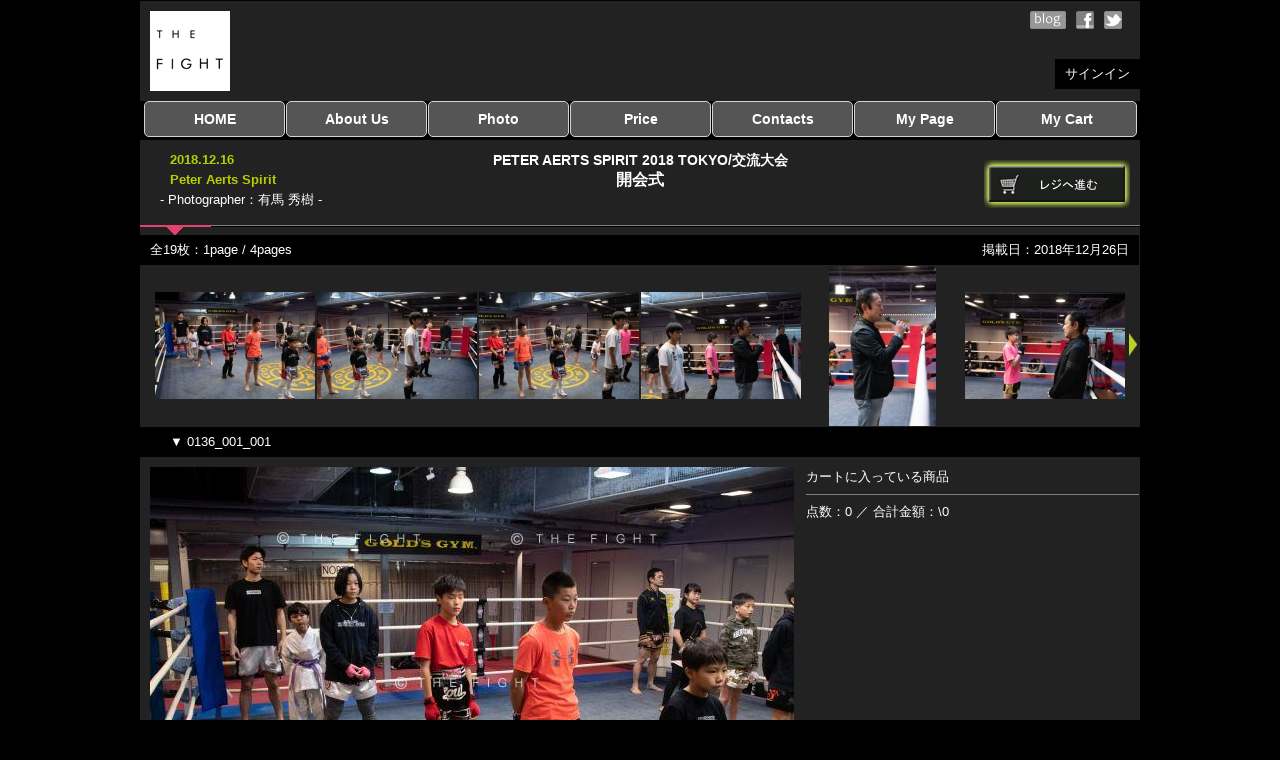

--- FILE ---
content_type: text/html; charset=UTF-8
request_url: https://bearinthepool.com/?pg=mch&mc=2580
body_size: 3414
content:
<!DOCTYPE html PUBLIC "-//W3C//DTD XHTML 1.0 Transitional//EN" "http://www.w3.org/TR/xhtml1/DTD/xhtml1-transitional.dtd">
<html xmlns="http://www.w3.org/1999/xhtml">
<head>
<meta http-equiv="Content-Type" content="text/html; charset=utf-8" />
<meta name="Description" content="" /> 
<meta name="Keywords" content="" />
<meta name="robots" content="INDEX,FOLLOW" />
<meta name="copyright" content="Copyright (c) 2012 bearinthepool.com" />
<meta name="coverage" content="japan" />
<meta name="Targeted Geographic Area" content="japan" />
<meta name="classification" content="general,sports,photo" />
<meta name="rating" content="general" />
<meta name="author" content="格闘技・スポーツ専門写真サイト THE FIGHT" />
<link href="css/style_main.css?201704011" rel="stylesheet" type="text/css" />
<link href="./css/dropmenu.css?312w23ssysvssgfsws" rel="stylesheet" type="text/css" />
<link href="./images/favicon.ico" rel="shortcut icon" type="image/vnd.microsoft.icon" />

<meta property="og:title" content="格闘技・スポーツ専門写真サイト THE FIGHT">
<meta property="fb:app_id" content="169968830259972">
<meta property="og:type" content="product">
<meta property="og:url" content="https://bearinthepool.com">
<meta property="og:site_name" content="THE FIGHT">
<meta property="og:description" content="格闘技・スポーツ専門写真掲載・販売サイトです。">
<meta property="og:image" content="https://bearinthepool.com/images/og_img.jpg?20200213">

<!-- <link href="./css/pulldown.css" rel="stylesheet" type="text/css" />
<script type="text/javascript" src="http://www.google.com/jsapi"></script>
<script type="text/javascript">google.load("jquery", "1.7");</script>
<script src="./js/pulldown.js"></script>
 -->
<!--<link href="navi/DropDownMenu.css" rel="stylesheet" type="text/css" media="all">
<script src="js/navi.js" type="text/javascript"></script>
<script src="navi/DropDownMenu.js" type="text/javascript"></script> -->

<script type="text/javascript">

  var _gaq = _gaq || [];
  _gaq.push(['_setAccount', 'UA-4528265-30']);
  _gaq.push(['_setDomainName', 'bearinthepool.com']);
  _gaq.push(['_trackPageview']);

  (function() {
    var ga = document.createElement('script'); ga.type = 'text/javascript'; ga.async = true;
    ga.src = ('https:' == document.location.protocol ? 'https://ssl' : 'http://www') + '.google-analytics.com/ga.js';
    var s = document.getElementsByTagName('script')[0]; s.parentNode.insertBefore(ga, s);
  })();

</script>

<title>格闘技・スポーツ専門写真サイト / THE FIGHT</title>
</head>

<body onload="initRollovers();">

<h1>格闘技の試合・イベントを中心にしたスポーツ専門写真サイトです。</h1>

<div id="wrapper">

  <div id="header">
    <div class="head_logo"><a href="./"></a></div>
    <div class="head_blog"><a href="https://bearinthepool.com/blog/" target="_blank"></a></div>
    <div class="head_facebook"><a href="http://www.facebook.com/bearinthepool" target="_blank"></a></div>
    <div class="head_twitter"><a href="http://twitter.com/#!/THE_FIGHT_" target="_blank"></a></div>
    <div class="head_signin">
    	      <a href=".?pg=sin">サインイン</a>
          </div>
  </div>

  <div id="navi_h">
  <div class="navi_space"></div>

  <ul id="dropmenu">

  <li><a href="./">HOME</a>
    <ul>
      <li><a href="./?event=all">全興行を表示</a></li>
      <li><a href="./?event=nm">ナイスミドル</a></li>
      <li><a href="./?event=ps">アマチュアキック協議会</a></li>
      <li><a href="./?event=gk">全日本学生キック</a></li>
      <li><a href="./?event=kk">建武館キッズ大会</a></li>
      <li><a href="./?event=bb">Bigbang</a></li>
      <li><a href="./?event=of">おやじファイト</a></li>
    </ul>
  </li>

  <li><a href="#">About Us</a>
    <ul>
      <li><a href="./?pg=0101">当サイトについて</a></li>
      <li><a href="./?pg=0102">はじめての方へ</a></li>
    </ul>
  </li>

  <li><a href="#">Photo</a>
    <ul>
      <li><a href="./?pg=0201">写真のサイズ</a></li>
      <li><a href="./?pg=0202">お受け取り方法</a></li>
      <li><a href="./?pg=fev">無料ダウンロード</a></li>
    </ul>
  </li>

  <li><a href="#">Price</a>
    <ul>
      <li><a href="./?pg=0201">料金</a></li>
      <li><a href="./?pg=0301">お支払い方法</a></li>
    </ul>
  </li>

  <li><a href="#">Contacts</a>
    <ul>
      <li><a href="./?pg=inq">お問い合わせ</a></li>
      <li><a href="./?pg=0401">よくある質問</a></li>
      <li><a href="./?pg=0402">リンク集</a></li>
    </ul>
  </li>

  <li><a href="#">My Page</a>
    <ul>
      <li><a href="./?pg=sin">サインイン</a></li>
      <li><a href="./?pg=myp">マイページを見る</a></li>
      <li><a href="./?pg=sdl&py=1">写真ダウンロード</a></li>
      <li><a href="./?pg=odh">注文履歴</a></li>
      <li><a href="./?pg=rg1">登録情報の変更</a></li>
      <!-- <li><a href="./?pg=_gal">Photo Gallery管理</a></li> -->
      <li><a href="./?pg=sou">サインアウト</a></li>
    </ul>
  </li>

  <li><a href="#">My Cart</a>
    <ul>
      <li><a href="./?pg=crt">カートを見る</a></li>
    </ul>
  </li>

  </ul>
</div>
	
  <div id="content" style="padding:0px 0px 200px 0px;">

  <div class="col_41">
  	<p class="green bold" style="padding:0px 0px 0px 20px;">
    	<a href="./?pg=evt&ev=136&page=">2018.12.16<br />Peter Aerts Spirit</a>
    </p>
  	<p class="white" style="padding:0px 0px 0px 10px;">- Photographer：有馬 秀樹 -</p>
  </div>

  <div class="col_21" style="text-align:center;">
		<p class="white bold font_l">PETER AERTS SPIRIT 2018 TOKYO/交流大会</p>
		<p class="white bold font_ll">開会式</p>
      </div>

  <div class="col_41">
  	  	<p style="padding:10px 0px 0px 0px; text-align:right;"><a href="./?pg=crt"><img src="images/btn0006a.gif" width="146" height="48" alt="レジへ進む" /></a></p>
    	</div>

  <div class="line00"></div>

	<div class="col_31 bg_black" style="padding:5px 10px;">
  	全19枚：1page / 4pages
  </div>
		<div class="col_32 bg_black" style="padding:5px 10px;">
  	<p class="white" style="text-align:right;">
    	掲載日：2018年12月26日
    </p>
	</div>
    
  <div class="thumbnails clear">

  	    <div class="photo_none"></div>
		
		    		<div class="photo_thumb" style="background:url(photo/0136/tb_0136_001_001.jpg?2)">
    	<a href="./?pg=mch&page=1&pt=0136_001_001"><img src="images/none.gif" width="160" heigt="160" /></a>
    </div>
            		<div class="photo_thumb" style="background:url(photo/0136/tb_0136_001_002.jpg?2)">
    	<a href="./?pg=mch&page=1&pt=0136_001_002"><img src="images/none.gif" width="160" heigt="160" /></a>
    </div>
            		<div class="photo_thumb" style="background:url(photo/0136/tb_0136_001_003.jpg?2)">
    	<a href="./?pg=mch&page=1&pt=0136_001_003"><img src="images/none.gif" width="160" heigt="160" /></a>
    </div>
            		<div class="photo_thumb" style="background:url(photo/0136/tb_0136_001_004.jpg?2)">
    	<a href="./?pg=mch&page=1&pt=0136_001_004"><img src="images/none.gif" width="160" heigt="160" /></a>
    </div>
            		<div class="photo_thumb" style="background:url(photo/0136/tb_0136_001_005.jpg?2)">
    	<a href="./?pg=mch&page=1&pt=0136_001_005"><img src="images/none.gif" width="160" heigt="160" /></a>
    </div>
            		<div class="photo_thumb" style="background:url(photo/0136/tb_0136_001_006.jpg?2)">
    	<a href="./?pg=mch&page=1&pt=0136_001_006"><img src="images/none.gif" width="160" heigt="160" /></a>
    </div>
        
  	  	<div class="photo_next"><a href="?pg=mch&mc=2580&page=1&ar=n"></a></div>
    
  </div>

	<div class="col_11 bg_black" style="padding:5px 30px;">▼ 0136_001_001</div>

	<div class="col_32">
  	  	<div class="photo_h" style="background:url(photo/0136/0136_001_001.jpg) no-repeat;">
        	<a href="?pg=mch&pt=0136_001_001&ar=a"><img src="images/none.gif" width="644" height="429" /></a>
    </div>

		<p class="shockpink" style="text-align:center;">（大きな写真をクリックすると、次に進みます。）</p>

		    <form method="post" action="?pg=mch&pt=0136_001_001&page=1">
    <input type="hidden" name="cartin" value="1" />
    <input type="hidden" name="pid" value="0136_001_001" />
    <div class="order_1">
      <p><span class="white">
    	      <input type="radio" name="size" value="1" checked="checked" /> STD版(￥550)　
            <input type="radio" name="size" value="2" /> M版(￥990)　
            <input type="radio" name="size" value="3" /> L版(￥3,080)　
            </span></p>
      <p>
        <span class="green"><a href=".?pg=0201">実際の写真サイズは、こちらでご確認頂けます。</a></span><br />
        <span class="red">※</span><span class="white">購入して頂く写真には、THE FIGHT のロゴは入りません。</span>
      </p>
      </div>
    <div class="order_2">
      <input type="image" name="submit" src="images/btn0003a.gif" value="submit" alt="カートに追加" width="146" height="48" />
    </div>
    </form>
		
  </div>

	<div class="order_3 white">
  
    <p>カートに入っている商品</p>

    <hr style="border:none;border-top:solid 1px #808080;height:1px;color:#808080;" />

    <p>点数：0 ／ 合計金額：\0</p>
    
    
  </div>  

</div>
	<div id="footer">
	  <p class="gray font_s">
      <a href="./?pg=0901">ユーザー利用規約</a>　|　
      <a href="./?pg=0902">特定商取引に関する法律に基づく記述</a>　|　
      <a href="./?pg=0903">プライバシーポリシー</a>　|　
      <a href="./?pg=_mnu">staff only</a>　　　　　
	  	<a href="./">Copyright (C) bearinthepool.com All Rights Reserved.</a>
    </p>
	</div>

</div>

</body>
</html>


--- FILE ---
content_type: text/css
request_url: https://bearinthepool.com/css/style_main.css?201704011
body_size: 2236
content:
@charset "utf-8";
/* CSS Document */

/* ======================================= */
/* HTML tags                               */
/* ======================================= */

body{
	background:#000;
	margin:0px;
	padding:0px;
	font-size:13px;
	line-height:20px;
	font-family: "ヒラギノ角ゴ Pro W3", "Hiragino Kaku Gothic Pro", "メイリオ", Meiryo, Osaka, "ＭＳ Ｐゴシック", "MS PGothic", sans-serif;
}

h1{
	margin:0px;
	padding:0px;
	height:1px;
	text-indent:-9999px;
}

h2{
	margin:0px;
	padding:0px;
	height:1px;
	text-indent:-9999px;
}

div, p{
	margin:0px;
	padding:0px;
}

td, th{
	font-size:13px;
	line-height:20px;
}

a{
	text-decoration:none;
}
a:hover{
	text-decoration:underline;
}


img{
	border-style: none;
}

input.outspace01{
	padding:10px 20px;
	margin:0px;
}
/* ======================================= */
/* List タグ用Class                        */
/* ======================================= */
ul{
	margin:0px 10px;
	padding:0px;
	list-style:none;
}

li.rd{
	margin:0px;
	padding:0px 0px 0px 12px;
	background:url(../images/pochi0001.gif);
	background-repeat:no-repeat;
}

li.bl{
	margin:0px;
	padding:0px 0px 0px 12px;
	background:url(../images/pochi0002.gif);
	background-repeat:no-repeat;
}
li.yl{
	margin:0px;
	padding:0px 0px 0px 12px;
	background:url(../images/pochi0003.gif);
	background-repeat:no-repeat;
}

li.gr{
	margin:0px;
	padding:0px 0px 0px 12px;
	background:url(../images/pochi0004.gif);
	background-repeat:no-repeat;
}
/* ======================================= */
/* CONTENTS                                */
/* ======================================= */
/* wrapper */
#wrapper{
	margin:0px auto;
	padding:0px;
	width:1000px;
	background:#222;
}

/* header */
#header{
	margin:0px;
	padding:10px 0px 10px 10px;
	width:990px;
	height:80px;
}

.head_logo a{
	margin:0px;
	padding:0px;
	width:80px;
	height:80px;
	background:url(../images/logo01.gif) no-repeat;
	background-position:0px 0px;
	float:left;
}

.head_logo a:hover{
	background-position:-80px 0px;
}

.head_blog a{
	margin:0px 5px 0px 800px;
	padding:0px;
	width:36px;
	height:18px;
	background:url(../images/blog.gif) no-repeat;
	background-position:0px 0px;
	float:left;
}

.head_blog a:hover{
	background-position:0px -18px;
}

.head_facebook a{
	margin:0px 5px;
	padding:0px;
	width:18px;
	height:18px;
	background:url(../images/facebook.gif) no-repeat;
	background-position:0px 0px;
	float:left;
}

.head_facebook a:hover{
	background-position:0px -18px;
}

.head_twitter a{
	margin:0px 0px 0px 5px;
	padding:0px;
	width:18px;
	height:18px;
	background:url(../images/twitter.gif) no-repeat;
	background-position:0px 0px;
	float:left;
}

.head_twitter a:hover{
	background-position:0px -18px;
}

.head_signin a{
	margin:30px 0px 0px 0px;
	padding:5px 10px;
	background:#000;
	color:#FFF;
	float:right;
}

.head_signin a:hover{
	background:#e63f70;
	text-decoration:none;
}

/* navi */
#navi {
	height: 29px;
	float:left;
}

.navi_space{
	margin:0px;
	padding:0px;
	width:10px;
	/*height:29px;*/
	/*background:#B7CF00;*/
	float:left;
}

/* events */
#events{
	margin:0px;
	padding:10px;
	width:980px;
	background:#222;
	float:left;
}

.arrow_prev a{
	margin:0px;
	padding:0px;
	width:10px;
	height:108px;
	background:url(../images/btn0004.png) no-repeat;
	float:left;
}

.arrow_next a{
	margin:0px;
	padding:0px;
	width:10px;
	height:108px;
	background:url(../images/btn0005.png) no-repeat;
	float:left;
}

.arrow_none{
	margin:0px;
	padding:0px;
	width:10px;
	height:108px;
	float:left;
}

.ev_thumb{
	margin:0px 15px;
	padding:0px;
	width:162px;
	height:158px;
	float:left;
}

/* matches */
.mc_thumb{
	margin:0px;
	padding:0px;
	width:120px;
	height:80px;
	float:left;
}

.match{
	margin:0px;
	padding:0px 0px 0px 10px;
	width:183px;
	float:left;
}

/* photo */
#thumbnails{
	margin:0px;
	padding:1px;
	width:1000px;
	background:#FFF;
	float:left;
}
.photo_thumb{
	margin:1px;
	padding:0px;
	width:160px;
	height:160px;
	float:left;
}

.photo_prev a{
	margin:0px;
	padding:0px;
	width:14px;
	height:160px;
	background:url(../images/btn0006.png) no-repeat;
	float:left;
}

.photo_next a{
	margin:0px;
	padding:0px;
	width:14px;
	height:160px;
	background:url(../images/btn0007.png) no-repeat;
	float:left;
}

.photo_none{
	margin:0px;
	padding:0px;
	width:14px;
	height:160px;
	float:left;
}

.photo_h{
	margin:0px;
	padding:0px;
	width:644px;
	height:429px;
	float:left;
}

.photo_v{
	margin:0px 107px;
	padding:0px;
	width:429px;
	height:644px;
	float:left;
}

/* content */
#content{
	margin:3px 0px;
	padding:0px;
	width:1000px;
	background:#222;
/*	position:relative;*/
	float:left;
}


/* top_main */
#top_main{
	margin:0px;
	padding:20px 10px;
	width:797px;
	float:left;
}

/* information */
#info{
	margin:0px 0px 0px 3px;
	padding:20px 5px;
	width:170px;
	height:700px;
	background:#222;
	float:left;
}

.info_title{
	margin:5px 0px;
	padding:0px;
	width:170px;
	font-weight:bold;
	color:#B7CF00;
	float:left;
}

.info_content{
	margin:0px;
	padding:0px;
	width:170px;
	color:#FFF;
	float:left;
}

/* footer */
#footer{
	margin:0px;
	padding:10px;
	width:980px;
	clear:both;
	background:#222;
	text-align:center;
	float:left;
}

/* my page */
.btn_mypage a{
	margin:10px;
	padding:47px 30px 0px 30px;
	width:157px;
	height:177px;
	background:url(../images/btn_mypage.png) no-repeat;
	background-position:0px 0px;
	float:left;
}

.btn_mypage a:hover{
	background-position:-217px 0px;
}

/* ======================================= */
/* font attribute class                    */
/* ======================================= */
.bold{
	font-weight:bold;
}

.font_s{
	font-size:10px;
}

.font_l{
	font-size:14px;
}

.font_ll{
	font-size:16px;
}

.gray{
	color:#999;
}

.gray a{
	color:#999;
}

.gray a:hover{
	color:#ccc;
}

.navy{
	color:#009;
}

.navy a{
	color:#009;
}

.navy a:hover{
	color:#06C;
}

.green{
	color:#B7CF00;
}

.green a{
	color:#B7CF00;
}

.green a:hover{
	color:#0C9;
}

.red{
	color:#F00;
}
.red a{
	color:#F00;
}

.red a:hover{
	color:#F36;
}

.dark_red{
	color:#933;
}
.dark_red a{
	color:#933;
}

.dark_red a:hover{
	color:#966;
}

.white{
	color:#FFF;
}

.white a{
	color:#FFF;
}

.white a:hover{
	color:#C00;
}

.shockpink{
	color:#F39
}

.shockpink a{
	color:#F09;
}

.shockpink a:hover{
	color:#F9C;
}

/* ======================================= */
/* column width class                      */
/* ======================================= */
.col_11{
	margin:0px;
	padding:10px;
	width:980px;
	float:left;
}

.col_21{
	margin:0px;
	padding:10px;
	width:480px;
	float:left;
}

.col_31{
	margin:0px;
	padding:10px;
	width:313px;
	float:left;
}

.col_32{
	margin:0px;
	padding:10px;
	width:646px;
	float:left;
}

.col_41{
	margin:0px;
	padding:10px;
	width:230px;
	float:left;
}

.col_43{
	margin:0px;
	padding:10px;
	width:730px;
	float:left;
}

.col_51{
	margin:0px;
	padding:10px;
	width:180px;
	float:left;
}

.col_52{
	margin:0px;
	padding:10px;
	width:380px;
	float:left;
}

.col_53{
	margin:0px;
	padding:10px;
	width:580px;
	float:left;
}

.col_54{
	margin:0px;
	padding:10px;
	width:780px;
	float:left;
}

.col_61{
	margin:0px 0px 0px 5px;
	padding:5px 0px 0px 0px;
	width:161px;
	float:left;
}

.col_65{
	margin:0px 0px 0px 5px;
	padding:5px 0px 0px 0px;
	width:829px;
	float:left;
}

.col_2001{
	margin:1px;
	padding:2px;
	width:44px;
	float:left;
}

.col_2002{
	margin:1px;
	padding:2px;
	width:94px;
	float:left;
}

.col_2003{
	margin:1px;
	padding:2px;
	width:144px;
	float:left;
}

.col_2004{
	margin:1px;
	padding:2px;
	width:194px;
	float:left;
}

.col_2005{
	margin:1px;
	padding:2px;
	width:244px;
	float:left;
}

.col_2006{
	margin:1px;
	padding:2px;
	width:294px;
	float:left;
}

.col_2007{
	margin:1px;
	padding:2px;
	width:344px;
	float:left;
}

.col_2008{
	margin:1px;
	padding:2px;
	width:394px;
	float:left;
}

.col_2009{
	margin:1px;
	padding:2px;
	width:444px;
	float:left;
}

.col_2010{
	margin:1px;
	padding:2px;
	width:494px;
	float:left;
}

.col_2011{
	margin:1px;
	padding:2px;
	width:544px;
	float:left;
}

.col_2012{
	margin:1px;
	padding:2px;
	width:594px;
	float:left;
}

.col_2013{
	margin:1px;
	padding:2px;
	width:644px;
	float:left;
}

.col_2014{
	margin:1px;
	padding:2px;
	width:694px;
	float:left;
}

.col_2015{
	margin:1px;
	padding:2px;
	width:744px;
	float:left;
}

.col_2016{
	margin:1px;
	padding:2px;
	width:794px;
	float:left;
}

.col_2017{
	margin:1px;
	padding:2px;
	width:844px;
	float:left;
}

.col_2018{
	margin:1px;
	padding:2px;
	width:894px;
	float:left;
}

.col_2019{
	margin:1px;
	padding:2px;
	width:944px;
	float:left;
}

.col_2020{
	margin:1px;
	padding:2px;
	width:994px;
	float:left;
}

.order_1{
	margin:0px;
	padding:0px;
	width:500px;
	text-align:center;
	float:left;
}

.order_2{
	margin:0px;
	padding:0px;
	width:146px;
	float:left;
}

.order_3{
	margin:10px 0px;
	padding:0px;
	width:333px;
	float:left;
}

.order_4{
	margin:1px 0px;
	padding:0px;
	width:160px;
	float:left;
}

.slide_show{
	margin:10px 0px 0px 30px;
	width:506px;
	float:left;
}

/* ======================================= */
/* background color class                  */
/* ======================================= */
.bg_white{
	background:#FFF;
	color:#000;
}

.bg_black{
	background:#000;
	color:#FFF;
}

.bg_navy{
	background:#039;
	color:#FFF;
}

.bg_red{
	background:#C00;
	color:#FFF;
}

.bg_green{
	background:#066;
	color:#FFF;
}

.bg_lime{
	background:#CFC;
	color:#000;
}


.bg_emerald{
	background:#045b62;
	color:#FFF;
}
	
.bg_cream{
	background:#FFC;
	color:#000;
}

.bg_dark_red{
	background:#933;
	color:#FFF;
}

.bg_sky{
	background:#9FF;
	color:#000;
}

.bg_pink{
	background:#FCF;
	color:#000;
}

.bg_shock_pink{
	background:#F9F;
	color:#000;
}

.bg_gray3{
	background:#333;
	color:#FFF;
}

.bg_gray5{
	background:#555;
	color:#FFF;
}

/* ======================================= */
/* lines                                   */
/* ======================================= */
.line00{
	margin:0px;
	padding:0px;
	width:1000px;
	height:15px;
	background:url(../images/line00.png) no-repeat;
	float:left;
}

.line700{
	margin:0px 0px 0px 25px;
	padding:0px;
	width:700px;
	height:15px;
	background:url(../images/line00.png) no-repeat;
	float:left;
}

.line220{
	margin:0px 0px 0px 25px;
	padding:0px;
	width:220px;
	height:15px;
	background:url(../images/line00.png) no-repeat;
	float:left;
}

.line02{
	margin:0px;
	padding:0px;
	width:180px;
	height:15px;
	background:url(../images/line00.png) no-repeat;
	float:left;
}

/* ======================================= */
/* clear: both                             */
/* ======================================= */
.clear{
	clear:both;
}

/* ======================================= */
/* information area class                  */
/* ======================================= */
.info_title{
	margin:0px;
	padding:3px;
	width:174px;
	color:#B7CF00;
	float:left;
	font-weight:bold;
}

.info_text{
	margin:0px;
	padding:5px;
	width:170px;
	color:#FFF;
	float:left;
}

.info_img{
	margin:0px;
	padding:5px;
	width:170px;
}
/* ======================================= */
/* page cube class                              */
/* ======================================= */
.page_cube a{
	margin:10px;
	padding:10px;
	width:15px;
	height:15px;
	text-align:center;
	background:#FFF;
	color:#039;
	font-weight:bold;
	float:left;
}

.page_cube a:hover{
	background:#CF3;
	text-decoration:none;
}
/* ======================================= */
/* photo
/* ======================================= */
.photo_11{
	margin:0px 5px;
	padding:0x;
	width:734px;
}
.photo_21{
	margin:0px 5px;
	padding:0x;
	width:362px;
}

.photo_31{
	margin:0px 5px;
	padding:0x;
	width:238px;
}
/* ======================================= */
/* movie size
/* ======================================= */
.youtube_11{
	margin:0px 5px;
	padding:0x;
	width:734px;
	height:557px;
}

.youtube_21{
	margin:0px 5px;
	padding:0x;
	width:362px;
	height:272px;
}

.youtube_31{
	margin:0px 5px;
	padding:0x;
	width:238px;
	height:179px;
}



--- FILE ---
content_type: text/css
request_url: https://bearinthepool.com/css/dropmenu.css?312w23ssysvssgfsws
body_size: 527
content:
@charset "utf-8";

#dropmenu {
  list-style-type: none;
  width: 1000px;
  margin: 0;
  padding-left: 4px;
}
#dropmenu li {
  position: relative;
  width: 142px;
  float: left;
  margin: 0;
  padding: 0;
  text-align: center;
}

#dropmenu li a {
  display: block;
  margin: 0 1px 0 0;
  padding: 10px 0;
  background-color: #555;
  border: 1px solid #d3d3d3;
  color:#fff;
  font-size: 14px;
  font-weight: bold;
  border-radius: 5px;
  line-height: 1;
  text-decoration: none;
}
#dropmenu li ul {
  list-style: none;
  position: absolute;
  z-index: 100;
  top: 100%;
  left: 0;
  width: 100%;
  margin: 0;
  padding: 0;
}
#dropmenu li ul li {
  overflow: hidden;
  width: 100%;
  height: 0;
  color: white;
  transition: .2s;
}
#dropmenu li ul li a {
  padding: 13px 15px;
  background: mediumseagreen;
  text-align: left;
  font-size: 13px;
  font-weight: bold;
  border: solid 2px seagreen;
}
#dropmenu > li:hover > a {  background: teal }
#dropmenu > li:hover li:hover > a {  background: limegreen }
#dropmenu li:hover > ul > li {
  overflow: visible;
  height: 38px;
}
#dropmenu li ul li ul {
  top: 0;
  left: 100%;
}
#dropmenu li:last-child ul li ul {
  left: -100%;
  width: 100%;
}
#dropmenu li ul li ul li a {  background: dodgerblue}
#dropmenu li:hover ul li ul li:hover > a {  background: darkblue }
#dropmenu li ul li ul:before {
  position: absolute;
  content: "";
  top: 13px;
  left: -20px;
  width: 0;
  height: 0;
  border: 5px solid transparent;
  border-left-color: dodgerblue;
}
#dropmenu li:last-child ul li ul:before {
  position: absolute;
  content: "";
  top: 13px;
  left: 200%;
  margin-left: -20px;
  border: 5px solid transparent;
  border-right-color: dodgerblue;
}